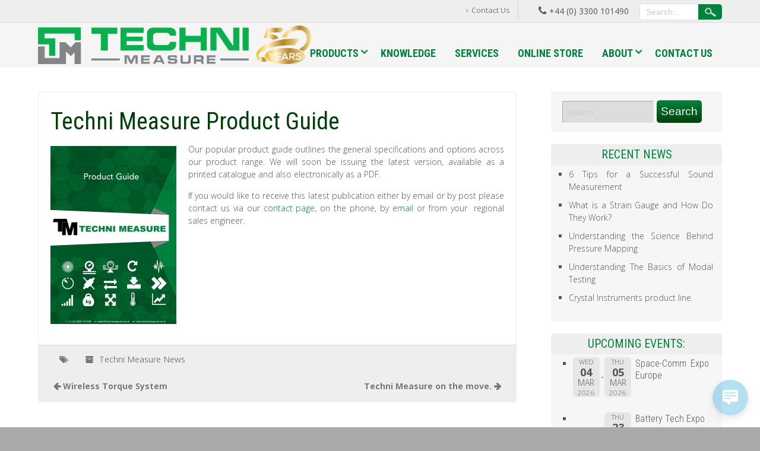

--- FILE ---
content_type: text/html; charset=UTF-8
request_url: https://www.technimeasure.co.uk/techni-measure-product-guide/
body_size: 11126
content:

<!DOCTYPE html>
<html lang="en-GB">
<head>
<meta charset="UTF-8" />
<meta name="viewport" content="width=device-width" />
<title>Techni Measure Product Guide - Techni Measure</title>
<link rel="profile" href="http://gmpg.org/xfn/11" />
<link rel="pingback" href="https://www.technimeasure.co.uk/xmlrpc.php" />
<!--[if lt IE 9]>
<script src="https://www.technimeasure.co.uk/wp-content/themes/innovation-extend/js/html5.js" type="text/javascript"></script>
<![endif]-->
<meta name='robots' content='index, follow, max-image-preview:large, max-snippet:-1, max-video-preview:-1' />

	<!-- This site is optimized with the Yoast SEO plugin v26.7 - https://yoast.com/wordpress/plugins/seo/ -->
	<title>Techni Measure Product Guide - Techni Measure</title>
	<link rel="canonical" href="https://www.technimeasure.co.uk/techni-measure-product-guide/" />
	<meta property="og:locale" content="en_GB" />
	<meta property="og:type" content="article" />
	<meta property="og:title" content="Techni Measure Product Guide - Techni Measure" />
	<meta property="og:description" content="Our popular product guide outlines the general specifications and options across our product range. We will soon be issuing the latest version, available as a printed catalogue and also electronically as a PDF. If you would like to receive this latest publication either by email or by post please contact usRead More" />
	<meta property="og:url" content="https://www.technimeasure.co.uk/techni-measure-product-guide/" />
	<meta property="og:site_name" content="Techni Measure" />
	<meta property="article:publisher" content="https://www.facebook.com/technimeasure" />
	<meta property="article:published_time" content="2016-03-15T10:11:41+00:00" />
	<meta property="og:image" content="https://www.technimeasure.co.uk/wp-content/uploads/2016/03/ShortformScreenShot-212x300.jpg" />
	<meta name="author" content="admin" />
	<meta name="twitter:label1" content="Written by" />
	<meta name="twitter:data1" content="admin" />
	<script type="application/ld+json" class="yoast-schema-graph">{"@context":"https://schema.org","@graph":[{"@type":"Article","@id":"https://www.technimeasure.co.uk/techni-measure-product-guide/#article","isPartOf":{"@id":"https://www.technimeasure.co.uk/techni-measure-product-guide/"},"author":{"name":"admin","@id":"https://www.technimeasure.co.uk/#/schema/person/411ef9cb7fc9cafba825bfbb69fbce64"},"headline":"Techni Measure Product Guide","datePublished":"2016-03-15T10:11:41+00:00","mainEntityOfPage":{"@id":"https://www.technimeasure.co.uk/techni-measure-product-guide/"},"wordCount":70,"image":{"@id":"https://www.technimeasure.co.uk/techni-measure-product-guide/#primaryimage"},"thumbnailUrl":"https://www.technimeasure.co.uk/wp-content/uploads/2016/03/ShortformScreenShot-212x300.jpg","articleSection":["Techni Measure News"],"inLanguage":"en-GB"},{"@type":"WebPage","@id":"https://www.technimeasure.co.uk/techni-measure-product-guide/","url":"https://www.technimeasure.co.uk/techni-measure-product-guide/","name":"Techni Measure Product Guide - Techni Measure","isPartOf":{"@id":"https://www.technimeasure.co.uk/#website"},"primaryImageOfPage":{"@id":"https://www.technimeasure.co.uk/techni-measure-product-guide/#primaryimage"},"image":{"@id":"https://www.technimeasure.co.uk/techni-measure-product-guide/#primaryimage"},"thumbnailUrl":"https://www.technimeasure.co.uk/wp-content/uploads/2016/03/ShortformScreenShot-212x300.jpg","datePublished":"2016-03-15T10:11:41+00:00","author":{"@id":"https://www.technimeasure.co.uk/#/schema/person/411ef9cb7fc9cafba825bfbb69fbce64"},"breadcrumb":{"@id":"https://www.technimeasure.co.uk/techni-measure-product-guide/#breadcrumb"},"inLanguage":"en-GB","potentialAction":[{"@type":"ReadAction","target":["https://www.technimeasure.co.uk/techni-measure-product-guide/"]}]},{"@type":"ImageObject","inLanguage":"en-GB","@id":"https://www.technimeasure.co.uk/techni-measure-product-guide/#primaryimage","url":"https://www.technimeasure.co.uk/wp-content/uploads/2016/03/ShortformScreenShot.jpg","contentUrl":"https://www.technimeasure.co.uk/wp-content/uploads/2016/03/ShortformScreenShot.jpg","width":2479,"height":3504},{"@type":"BreadcrumbList","@id":"https://www.technimeasure.co.uk/techni-measure-product-guide/#breadcrumb","itemListElement":[{"@type":"ListItem","position":1,"name":"Home","item":"https://www.technimeasure.co.uk/"},{"@type":"ListItem","position":2,"name":"Techni Measure Product Guide"}]},{"@type":"WebSite","@id":"https://www.technimeasure.co.uk/#website","url":"https://www.technimeasure.co.uk/","name":"Techni Measure","description":"Techni Measure","potentialAction":[{"@type":"SearchAction","target":{"@type":"EntryPoint","urlTemplate":"https://www.technimeasure.co.uk/?s={search_term_string}"},"query-input":{"@type":"PropertyValueSpecification","valueRequired":true,"valueName":"search_term_string"}}],"inLanguage":"en-GB"},{"@type":"Person","@id":"https://www.technimeasure.co.uk/#/schema/person/411ef9cb7fc9cafba825bfbb69fbce64","name":"admin","url":"https://www.technimeasure.co.uk/author/admin/"}]}</script>
	<!-- / Yoast SEO plugin. -->


<link rel='dns-prefetch' href='//platform-api.sharethis.com' />
<link rel='dns-prefetch' href='//stats.wp.com' />
<link rel='dns-prefetch' href='//fonts.googleapis.com' />
<link rel="alternate" type="application/rss+xml" title="Techni Measure &raquo; Feed" href="https://www.technimeasure.co.uk/feed/" />
<link rel="alternate" type="application/rss+xml" title="Techni Measure &raquo; Comments Feed" href="https://www.technimeasure.co.uk/comments/feed/" />
<link rel="alternate" type="application/rss+xml" title="Techni Measure &raquo; Techni Measure Product Guide Comments Feed" href="https://www.technimeasure.co.uk/techni-measure-product-guide/feed/" />
<link rel="alternate" title="oEmbed (JSON)" type="application/json+oembed" href="https://www.technimeasure.co.uk/wp-json/oembed/1.0/embed?url=https%3A%2F%2Fwww.technimeasure.co.uk%2Ftechni-measure-product-guide%2F" />
<link rel="alternate" title="oEmbed (XML)" type="text/xml+oembed" href="https://www.technimeasure.co.uk/wp-json/oembed/1.0/embed?url=https%3A%2F%2Fwww.technimeasure.co.uk%2Ftechni-measure-product-guide%2F&#038;format=xml" />
<style id='wp-img-auto-sizes-contain-inline-css' type='text/css'>
img:is([sizes=auto i],[sizes^="auto," i]){contain-intrinsic-size:3000px 1500px}
/*# sourceURL=wp-img-auto-sizes-contain-inline-css */
</style>
<style id='wp-emoji-styles-inline-css' type='text/css'>

	img.wp-smiley, img.emoji {
		display: inline !important;
		border: none !important;
		box-shadow: none !important;
		height: 1em !important;
		width: 1em !important;
		margin: 0 0.07em !important;
		vertical-align: -0.1em !important;
		background: none !important;
		padding: 0 !important;
	}
/*# sourceURL=wp-emoji-styles-inline-css */
</style>
<style id='wp-block-library-inline-css' type='text/css'>
:root{--wp-block-synced-color:#7a00df;--wp-block-synced-color--rgb:122,0,223;--wp-bound-block-color:var(--wp-block-synced-color);--wp-editor-canvas-background:#ddd;--wp-admin-theme-color:#007cba;--wp-admin-theme-color--rgb:0,124,186;--wp-admin-theme-color-darker-10:#006ba1;--wp-admin-theme-color-darker-10--rgb:0,107,160.5;--wp-admin-theme-color-darker-20:#005a87;--wp-admin-theme-color-darker-20--rgb:0,90,135;--wp-admin-border-width-focus:2px}@media (min-resolution:192dpi){:root{--wp-admin-border-width-focus:1.5px}}.wp-element-button{cursor:pointer}:root .has-very-light-gray-background-color{background-color:#eee}:root .has-very-dark-gray-background-color{background-color:#313131}:root .has-very-light-gray-color{color:#eee}:root .has-very-dark-gray-color{color:#313131}:root .has-vivid-green-cyan-to-vivid-cyan-blue-gradient-background{background:linear-gradient(135deg,#00d084,#0693e3)}:root .has-purple-crush-gradient-background{background:linear-gradient(135deg,#34e2e4,#4721fb 50%,#ab1dfe)}:root .has-hazy-dawn-gradient-background{background:linear-gradient(135deg,#faaca8,#dad0ec)}:root .has-subdued-olive-gradient-background{background:linear-gradient(135deg,#fafae1,#67a671)}:root .has-atomic-cream-gradient-background{background:linear-gradient(135deg,#fdd79a,#004a59)}:root .has-nightshade-gradient-background{background:linear-gradient(135deg,#330968,#31cdcf)}:root .has-midnight-gradient-background{background:linear-gradient(135deg,#020381,#2874fc)}:root{--wp--preset--font-size--normal:16px;--wp--preset--font-size--huge:42px}.has-regular-font-size{font-size:1em}.has-larger-font-size{font-size:2.625em}.has-normal-font-size{font-size:var(--wp--preset--font-size--normal)}.has-huge-font-size{font-size:var(--wp--preset--font-size--huge)}.has-text-align-center{text-align:center}.has-text-align-left{text-align:left}.has-text-align-right{text-align:right}.has-fit-text{white-space:nowrap!important}#end-resizable-editor-section{display:none}.aligncenter{clear:both}.items-justified-left{justify-content:flex-start}.items-justified-center{justify-content:center}.items-justified-right{justify-content:flex-end}.items-justified-space-between{justify-content:space-between}.screen-reader-text{border:0;clip-path:inset(50%);height:1px;margin:-1px;overflow:hidden;padding:0;position:absolute;width:1px;word-wrap:normal!important}.screen-reader-text:focus{background-color:#ddd;clip-path:none;color:#444;display:block;font-size:1em;height:auto;left:5px;line-height:normal;padding:15px 23px 14px;text-decoration:none;top:5px;width:auto;z-index:100000}html :where(.has-border-color){border-style:solid}html :where([style*=border-top-color]){border-top-style:solid}html :where([style*=border-right-color]){border-right-style:solid}html :where([style*=border-bottom-color]){border-bottom-style:solid}html :where([style*=border-left-color]){border-left-style:solid}html :where([style*=border-width]){border-style:solid}html :where([style*=border-top-width]){border-top-style:solid}html :where([style*=border-right-width]){border-right-style:solid}html :where([style*=border-bottom-width]){border-bottom-style:solid}html :where([style*=border-left-width]){border-left-style:solid}html :where(img[class*=wp-image-]){height:auto;max-width:100%}:where(figure){margin:0 0 1em}html :where(.is-position-sticky){--wp-admin--admin-bar--position-offset:var(--wp-admin--admin-bar--height,0px)}@media screen and (max-width:600px){html :where(.is-position-sticky){--wp-admin--admin-bar--position-offset:0px}}

/*# sourceURL=wp-block-library-inline-css */
</style><style id='global-styles-inline-css' type='text/css'>
:root{--wp--preset--aspect-ratio--square: 1;--wp--preset--aspect-ratio--4-3: 4/3;--wp--preset--aspect-ratio--3-4: 3/4;--wp--preset--aspect-ratio--3-2: 3/2;--wp--preset--aspect-ratio--2-3: 2/3;--wp--preset--aspect-ratio--16-9: 16/9;--wp--preset--aspect-ratio--9-16: 9/16;--wp--preset--color--black: #000000;--wp--preset--color--cyan-bluish-gray: #abb8c3;--wp--preset--color--white: #ffffff;--wp--preset--color--pale-pink: #f78da7;--wp--preset--color--vivid-red: #cf2e2e;--wp--preset--color--luminous-vivid-orange: #ff6900;--wp--preset--color--luminous-vivid-amber: #fcb900;--wp--preset--color--light-green-cyan: #7bdcb5;--wp--preset--color--vivid-green-cyan: #00d084;--wp--preset--color--pale-cyan-blue: #8ed1fc;--wp--preset--color--vivid-cyan-blue: #0693e3;--wp--preset--color--vivid-purple: #9b51e0;--wp--preset--gradient--vivid-cyan-blue-to-vivid-purple: linear-gradient(135deg,rgb(6,147,227) 0%,rgb(155,81,224) 100%);--wp--preset--gradient--light-green-cyan-to-vivid-green-cyan: linear-gradient(135deg,rgb(122,220,180) 0%,rgb(0,208,130) 100%);--wp--preset--gradient--luminous-vivid-amber-to-luminous-vivid-orange: linear-gradient(135deg,rgb(252,185,0) 0%,rgb(255,105,0) 100%);--wp--preset--gradient--luminous-vivid-orange-to-vivid-red: linear-gradient(135deg,rgb(255,105,0) 0%,rgb(207,46,46) 100%);--wp--preset--gradient--very-light-gray-to-cyan-bluish-gray: linear-gradient(135deg,rgb(238,238,238) 0%,rgb(169,184,195) 100%);--wp--preset--gradient--cool-to-warm-spectrum: linear-gradient(135deg,rgb(74,234,220) 0%,rgb(151,120,209) 20%,rgb(207,42,186) 40%,rgb(238,44,130) 60%,rgb(251,105,98) 80%,rgb(254,248,76) 100%);--wp--preset--gradient--blush-light-purple: linear-gradient(135deg,rgb(255,206,236) 0%,rgb(152,150,240) 100%);--wp--preset--gradient--blush-bordeaux: linear-gradient(135deg,rgb(254,205,165) 0%,rgb(254,45,45) 50%,rgb(107,0,62) 100%);--wp--preset--gradient--luminous-dusk: linear-gradient(135deg,rgb(255,203,112) 0%,rgb(199,81,192) 50%,rgb(65,88,208) 100%);--wp--preset--gradient--pale-ocean: linear-gradient(135deg,rgb(255,245,203) 0%,rgb(182,227,212) 50%,rgb(51,167,181) 100%);--wp--preset--gradient--electric-grass: linear-gradient(135deg,rgb(202,248,128) 0%,rgb(113,206,126) 100%);--wp--preset--gradient--midnight: linear-gradient(135deg,rgb(2,3,129) 0%,rgb(40,116,252) 100%);--wp--preset--font-size--small: 13px;--wp--preset--font-size--medium: 20px;--wp--preset--font-size--large: 36px;--wp--preset--font-size--x-large: 42px;--wp--preset--spacing--20: 0.44rem;--wp--preset--spacing--30: 0.67rem;--wp--preset--spacing--40: 1rem;--wp--preset--spacing--50: 1.5rem;--wp--preset--spacing--60: 2.25rem;--wp--preset--spacing--70: 3.38rem;--wp--preset--spacing--80: 5.06rem;--wp--preset--shadow--natural: 6px 6px 9px rgba(0, 0, 0, 0.2);--wp--preset--shadow--deep: 12px 12px 50px rgba(0, 0, 0, 0.4);--wp--preset--shadow--sharp: 6px 6px 0px rgba(0, 0, 0, 0.2);--wp--preset--shadow--outlined: 6px 6px 0px -3px rgb(255, 255, 255), 6px 6px rgb(0, 0, 0);--wp--preset--shadow--crisp: 6px 6px 0px rgb(0, 0, 0);}:where(.is-layout-flex){gap: 0.5em;}:where(.is-layout-grid){gap: 0.5em;}body .is-layout-flex{display: flex;}.is-layout-flex{flex-wrap: wrap;align-items: center;}.is-layout-flex > :is(*, div){margin: 0;}body .is-layout-grid{display: grid;}.is-layout-grid > :is(*, div){margin: 0;}:where(.wp-block-columns.is-layout-flex){gap: 2em;}:where(.wp-block-columns.is-layout-grid){gap: 2em;}:where(.wp-block-post-template.is-layout-flex){gap: 1.25em;}:where(.wp-block-post-template.is-layout-grid){gap: 1.25em;}.has-black-color{color: var(--wp--preset--color--black) !important;}.has-cyan-bluish-gray-color{color: var(--wp--preset--color--cyan-bluish-gray) !important;}.has-white-color{color: var(--wp--preset--color--white) !important;}.has-pale-pink-color{color: var(--wp--preset--color--pale-pink) !important;}.has-vivid-red-color{color: var(--wp--preset--color--vivid-red) !important;}.has-luminous-vivid-orange-color{color: var(--wp--preset--color--luminous-vivid-orange) !important;}.has-luminous-vivid-amber-color{color: var(--wp--preset--color--luminous-vivid-amber) !important;}.has-light-green-cyan-color{color: var(--wp--preset--color--light-green-cyan) !important;}.has-vivid-green-cyan-color{color: var(--wp--preset--color--vivid-green-cyan) !important;}.has-pale-cyan-blue-color{color: var(--wp--preset--color--pale-cyan-blue) !important;}.has-vivid-cyan-blue-color{color: var(--wp--preset--color--vivid-cyan-blue) !important;}.has-vivid-purple-color{color: var(--wp--preset--color--vivid-purple) !important;}.has-black-background-color{background-color: var(--wp--preset--color--black) !important;}.has-cyan-bluish-gray-background-color{background-color: var(--wp--preset--color--cyan-bluish-gray) !important;}.has-white-background-color{background-color: var(--wp--preset--color--white) !important;}.has-pale-pink-background-color{background-color: var(--wp--preset--color--pale-pink) !important;}.has-vivid-red-background-color{background-color: var(--wp--preset--color--vivid-red) !important;}.has-luminous-vivid-orange-background-color{background-color: var(--wp--preset--color--luminous-vivid-orange) !important;}.has-luminous-vivid-amber-background-color{background-color: var(--wp--preset--color--luminous-vivid-amber) !important;}.has-light-green-cyan-background-color{background-color: var(--wp--preset--color--light-green-cyan) !important;}.has-vivid-green-cyan-background-color{background-color: var(--wp--preset--color--vivid-green-cyan) !important;}.has-pale-cyan-blue-background-color{background-color: var(--wp--preset--color--pale-cyan-blue) !important;}.has-vivid-cyan-blue-background-color{background-color: var(--wp--preset--color--vivid-cyan-blue) !important;}.has-vivid-purple-background-color{background-color: var(--wp--preset--color--vivid-purple) !important;}.has-black-border-color{border-color: var(--wp--preset--color--black) !important;}.has-cyan-bluish-gray-border-color{border-color: var(--wp--preset--color--cyan-bluish-gray) !important;}.has-white-border-color{border-color: var(--wp--preset--color--white) !important;}.has-pale-pink-border-color{border-color: var(--wp--preset--color--pale-pink) !important;}.has-vivid-red-border-color{border-color: var(--wp--preset--color--vivid-red) !important;}.has-luminous-vivid-orange-border-color{border-color: var(--wp--preset--color--luminous-vivid-orange) !important;}.has-luminous-vivid-amber-border-color{border-color: var(--wp--preset--color--luminous-vivid-amber) !important;}.has-light-green-cyan-border-color{border-color: var(--wp--preset--color--light-green-cyan) !important;}.has-vivid-green-cyan-border-color{border-color: var(--wp--preset--color--vivid-green-cyan) !important;}.has-pale-cyan-blue-border-color{border-color: var(--wp--preset--color--pale-cyan-blue) !important;}.has-vivid-cyan-blue-border-color{border-color: var(--wp--preset--color--vivid-cyan-blue) !important;}.has-vivid-purple-border-color{border-color: var(--wp--preset--color--vivid-purple) !important;}.has-vivid-cyan-blue-to-vivid-purple-gradient-background{background: var(--wp--preset--gradient--vivid-cyan-blue-to-vivid-purple) !important;}.has-light-green-cyan-to-vivid-green-cyan-gradient-background{background: var(--wp--preset--gradient--light-green-cyan-to-vivid-green-cyan) !important;}.has-luminous-vivid-amber-to-luminous-vivid-orange-gradient-background{background: var(--wp--preset--gradient--luminous-vivid-amber-to-luminous-vivid-orange) !important;}.has-luminous-vivid-orange-to-vivid-red-gradient-background{background: var(--wp--preset--gradient--luminous-vivid-orange-to-vivid-red) !important;}.has-very-light-gray-to-cyan-bluish-gray-gradient-background{background: var(--wp--preset--gradient--very-light-gray-to-cyan-bluish-gray) !important;}.has-cool-to-warm-spectrum-gradient-background{background: var(--wp--preset--gradient--cool-to-warm-spectrum) !important;}.has-blush-light-purple-gradient-background{background: var(--wp--preset--gradient--blush-light-purple) !important;}.has-blush-bordeaux-gradient-background{background: var(--wp--preset--gradient--blush-bordeaux) !important;}.has-luminous-dusk-gradient-background{background: var(--wp--preset--gradient--luminous-dusk) !important;}.has-pale-ocean-gradient-background{background: var(--wp--preset--gradient--pale-ocean) !important;}.has-electric-grass-gradient-background{background: var(--wp--preset--gradient--electric-grass) !important;}.has-midnight-gradient-background{background: var(--wp--preset--gradient--midnight) !important;}.has-small-font-size{font-size: var(--wp--preset--font-size--small) !important;}.has-medium-font-size{font-size: var(--wp--preset--font-size--medium) !important;}.has-large-font-size{font-size: var(--wp--preset--font-size--large) !important;}.has-x-large-font-size{font-size: var(--wp--preset--font-size--x-large) !important;}
/*# sourceURL=global-styles-inline-css */
</style>

<style id='classic-theme-styles-inline-css' type='text/css'>
/*! This file is auto-generated */
.wp-block-button__link{color:#fff;background-color:#32373c;border-radius:9999px;box-shadow:none;text-decoration:none;padding:calc(.667em + 2px) calc(1.333em + 2px);font-size:1.125em}.wp-block-file__button{background:#32373c;color:#fff;text-decoration:none}
/*# sourceURL=/wp-includes/css/classic-themes.min.css */
</style>
<link rel='stylesheet' id='contact-form-7-css' href='https://www.technimeasure.co.uk/wp-content/plugins/contact-form-7/includes/css/styles.css?ver=6.1.4' type='text/css' media='all' />
<link rel='stylesheet' id='wp-live-chat-support-css' href='https://www.technimeasure.co.uk/wp-content/plugins/wp-live-chat-support/public/css/wplc-plugin-public.css?ver=10.0.17' type='text/css' media='all' />
<link rel='stylesheet' id='mc4wp-form-basic-css' href='https://www.technimeasure.co.uk/wp-content/plugins/mailchimp-for-wp/assets/css/form-basic.css?ver=4.10.0' type='text/css' media='all' />
<link rel='stylesheet' id='innovation-style-css' href='https://www.technimeasure.co.uk/wp-content/themes/innovation-extend-child/style.css?ver=6.9' type='text/css' media='all' />
<link rel='stylesheet' id='innovation-gfonts1-css' href='//fonts.googleapis.com/css?family=Open+Sans%3A300italic%2C400italic%2C600italic%2C700italic%2C800italic%2C400%2C300%2C600%2C700%2C800&#038;ver=6.9' type='text/css' media='all' />
<link rel='stylesheet' id='innovation-gfonts2-css' href='//fonts.googleapis.com/css?family=Roboto+Condensed%3A300italic%2C400italic%2C700italic%2C400%2C300%2C700&#038;ver=6.9' type='text/css' media='all' />
<link rel='stylesheet' id='innovation-font-awesome-css-css' href='https://www.technimeasure.co.uk/wp-content/themes/innovation-extend/css/font-awesome.css?ver=6.9' type='text/css' media='all' />
<link rel='stylesheet' id='innovation-responsive-css' href='https://www.technimeasure.co.uk/wp-content/themes/innovation-extend/style-responsive.css?ver=6.9' type='text/css' media='all' />
<link rel='stylesheet' id='event-list-css' href='https://www.technimeasure.co.uk/wp-content/plugins/event-list/includes/css/event-list.css?ver=1.0' type='text/css' media='all' />
<script type="text/javascript" src="https://www.technimeasure.co.uk/wp-includes/js/jquery/jquery.min.js?ver=3.7.1" id="jquery-core-js"></script>
<script type="text/javascript" src="https://www.technimeasure.co.uk/wp-includes/js/jquery/jquery-migrate.min.js?ver=3.4.1" id="jquery-migrate-js"></script>
<script type="text/javascript" src="https://www.technimeasure.co.uk/wp-content/themes/innovation-extend/js/menu.js?ver=6.9" id="innovation-menu-style-js"></script>
<script type="text/javascript" src="https://www.technimeasure.co.uk/wp-content/themes/innovation-extend/js/smooth-scroll.min.js?ver=6.9" id="innovation-ss-js-js"></script>
<script type="text/javascript" src="https://www.technimeasure.co.uk/wp-content/themes/innovation-extend/js/scrollReveal.min.js?ver=6.9" id="innovation-scrollReveal.min-js-js"></script>
<script type="text/javascript" src="https://www.technimeasure.co.uk/wp-content/themes/innovation-extend/js/modernizr.min.js?ver=6.9" id="innovation-modernizr.min-js-js"></script>
<script type="text/javascript" src="https://www.technimeasure.co.uk/wp-content/themes/innovation-extend/js/toucheffects.js?ver=6.9" id="innovation-toucheffects-js-js"></script>
<script type="text/javascript" src="//platform-api.sharethis.com/js/sharethis.js#source=googleanalytics-wordpress#product=ga&amp;property=59281fae9f0427001183fdba" id="googleanalytics-platform-sharethis-js"></script>
<link rel="https://api.w.org/" href="https://www.technimeasure.co.uk/wp-json/" /><link rel="alternate" title="JSON" type="application/json" href="https://www.technimeasure.co.uk/wp-json/wp/v2/posts/922" /><link rel="EditURI" type="application/rsd+xml" title="RSD" href="https://www.technimeasure.co.uk/xmlrpc.php?rsd" />
<meta name="generator" content="WordPress 6.9" />
<link rel='shortlink' href='https://www.technimeasure.co.uk/?p=922' />
	<style>img#wpstats{display:none}</style>
			
	<style type="text/css">
	.site-title a, 
	.site-title a:active, 
	.site-title a:hover {
	
	color: #0a96d8;
	}
	.credit {
	display: none;
	}
			
	 


	#header, .bqpcontainer .featured-box, .vidtitle span { border-color: #00843d; }
	.innovation-top-menu #searchsubmit, .heading2 em, .read-more, .page-link a, .flex-direction-nav li a:hover:before, .innovation-top-menu-items #searchsubmit { background-color: #00843d; }
	a, .widget .widget-title, #heading1 em, .heading-desc3, .vidtitle h2, .vidtitle span:before, .statitem  h3, .boxtopicon, .flexslider.main-slider .flex-direction-nav li a:hover:before, .bqpcontainer .featured-box:hover h3.ftitle { color: #00843d;}
	
	#innovation-main-menu a{color:#00843d;}

	#innovation-main-menu .menu-item-home a:hover,
	#innovation-main-menu a:hover,
	#innovation-main-menu .selected a,
	#innovation-main-menu .current-menu-item > a,
	#innovation-main-menu .current-menu-ancestor > a,
	#innovation-main-menu .current_page_item > a,
	#innovation-main-menu .current_page_ancestor > a,
	#innovation-main-menu ul ul,
	.sub-menu, .sub-menu ul ul, .go-top {background-color: #00843d;}

	#innovation-main-menu .menu-item-home a { background: transparent; color: #00843d; }

	button,
	input[type="reset"],
	input[type="button"],
	input[type="submit"],
	.contactcontainer input[type="submit"]{  background: #00843d; background-image: -webkit-linear-gradient(top, #00843d, #004009); background-image: 	-moz-linear-gradient(top, #00843d, #004009);   background-image: -ms-linear-gradient(top, #00843d, #004009); background-image: -o-linear-gradient(top, #00843d, #004009); background-image: linear-gradient(to bottom, #00843d, #004009); }

	button:hover,
	input[type="reset"]:hover,
	input[type="button"]:hover,
	input[type="submit"]:hover,
	.contactcontainer input[type="submit"]:hover { background: #004009; background-image: -webkit-linear-gradient(top, #004009, #00843d); background-image: 	-moz-linear-gradient(top, #004009, #00843d);   background-image: -ms-linear-gradient(top, #004009, #00843d); background-image: -o-linear-gradient(top, #004009, #00843d); background-image: linear-gradient(to bottom, #004009, #00843d); }

	a:hover, h1.page-title, h1.arc-post-title, h3.arc-src, #comments .comment-author cite a, #respond .required { color:#004009; }
	.bqpcontainer .featured-box:hover { border-color: #004009; }
	.bqpcontainer .featured-box:hover .read-more, .read-more:hover, .flex-direction-nav li a:before {  background-color: #004009; }

.box-icon { box-shadow: 0 0 0 130px #00843d inset; } .featured-box:hover .box-icon, .featured-box:hover h3.ftitle { border-color:  #00843d; color: #00843d; }.site-container{ background:#FFFFFF;}.post-author, .post-date  { display: none; }.heading3container { background-image: url("https://www.technimeasure.co.uk/wp-content/themes/innovation-extend/images/heading3back.png"); }.f-blog-page h1.page-title { display: none; }	</style>
	<link rel="shortcut icon" href="https://www.technimeasure.co.uk/wp-content/uploads/2015/05/FavIcon.png" />
	
<script type="text/javascript">
jQuery(window).load(function() { jQuery('.headerheight').css('marginTop', jQuery('#header').outerHeight(true) ); });
</script><style type="text/css" id="filter-everything-inline-css">.wpc-orderby-select{width:100%}.wpc-filters-open-button-container{display:none}.wpc-debug-message{padding:16px;font-size:14px;border:1px dashed #ccc;margin-bottom:20px}.wpc-debug-title{visibility:hidden}.wpc-button-inner,.wpc-chip-content{display:flex;align-items:center}.wpc-icon-html-wrapper{position:relative;margin-right:10px;top:2px}.wpc-icon-html-wrapper span{display:block;height:1px;width:18px;border-radius:3px;background:#2c2d33;margin-bottom:4px;position:relative}span.wpc-icon-line-1:after,span.wpc-icon-line-2:after,span.wpc-icon-line-3:after{content:"";display:block;width:3px;height:3px;border:1px solid #2c2d33;background-color:#fff;position:absolute;top:-2px;box-sizing:content-box}span.wpc-icon-line-3:after{border-radius:50%;left:2px}span.wpc-icon-line-1:after{border-radius:50%;left:5px}span.wpc-icon-line-2:after{border-radius:50%;left:12px}body .wpc-filters-open-button-container a.wpc-filters-open-widget,body .wpc-filters-open-button-container a.wpc-open-close-filters-button{display:inline-block;text-align:left;border:1px solid #2c2d33;border-radius:2px;line-height:1.5;padding:7px 12px;background-color:transparent;color:#2c2d33;box-sizing:border-box;text-decoration:none!important;font-weight:400;transition:none;position:relative}@media screen and (max-width:768px){.wpc_show_bottom_widget .wpc-filters-open-button-container,.wpc_show_open_close_button .wpc-filters-open-button-container{display:block}.wpc_show_bottom_widget .wpc-filters-open-button-container{margin-top:1em;margin-bottom:1em}}</style>
<script>
(function() {
	(function (i, s, o, g, r, a, m) {
		i['GoogleAnalyticsObject'] = r;
		i[r] = i[r] || function () {
				(i[r].q = i[r].q || []).push(arguments)
			}, i[r].l = 1 * new Date();
		a = s.createElement(o),
			m = s.getElementsByTagName(o)[0];
		a.async = 1;
		a.src = g;
		m.parentNode.insertBefore(a, m)
	})(window, document, 'script', 'https://google-analytics.com/analytics.js', 'ga');

	ga('create', 'UA-53464820-1', 'auto');
			ga('send', 'pageview');
	})();
</script>
<link rel="icon" href="https://www.technimeasure.co.uk/wp-content/uploads/2021/01/cropped-techni-measure_50th-sm-icon-32x32.png" sizes="32x32" />
<link rel="icon" href="https://www.technimeasure.co.uk/wp-content/uploads/2021/01/cropped-techni-measure_50th-sm-icon-192x192.png" sizes="192x192" />
<link rel="apple-touch-icon" href="https://www.technimeasure.co.uk/wp-content/uploads/2021/01/cropped-techni-measure_50th-sm-icon-180x180.png" />
<meta name="msapplication-TileImage" content="https://www.technimeasure.co.uk/wp-content/uploads/2021/01/cropped-techni-measure_50th-sm-icon-270x270.png" />

</head>

<body class="wp-singular post-template-default single single-post postid-922 single-format-standard wp-theme-innovation-extend wp-child-theme-innovation-extend-child" >


      <div id ="header">
      <!-- Top Menu -->
        <div class="box100 innovation-top-menu-container">
        	<div class="box90">
        		<div class="innovation-top-menu-items">
        			<nav class="innovation-top-menu">
						<div class="menu-top-menu-container"><ul id="menu-top-menu" class="menu"><li id="menu-item-14" class="menu-item menu-item-type-post_type menu-item-object-page menu-item-14"><a href="https://www.technimeasure.co.uk/contact-us/" data-scroll="&quot;&quot;" data-options="easing: easeInOutCubic">Contact Us</a></li>
</ul></div>        			</nav> 
                    <div class="connumber">+44 (0) 3300 101490</div>                    

	<form method="get" id="searchform" action="https://www.technimeasure.co.uk/">
		<label for="s" class="assistive-text"></label>
		<input type="text" class="field" name="s" id="s" placeholder="Search..." />
		<input type="submit" class="submit" name="submit" id="searchsubmit" value="Search" />
	</form>        			  		<!--Login Form End-->
        <script type="text/javascript">jQuery(":input").attr("autocomplete","off");</script>
  		
        </div>
        </div>   
      	</div>
      
      <div id ="header-content">
		<!-- Site Titele and Description Goes Here -->
         
       <a href="https://www.technimeasure.co.uk/"><img class="site-logo" src="https://www.technimeasure.co.uk/wp-content/uploads/2021/01/techni-measure_50th-sm.png" /><h1 class="site-title-hidden">Techni Measure</h1></a>
		<h2 class="site-title-hidden">Techni Measure</h2>
        <!-- Site Main Menu Goes Here -->
        <nav id="innovation-main-menu">
		<div class="menu-main-menu-container"><ul id="menu-main-menu" class="menu"><li id="menu-item-20" class="menu-item menu-item-type-custom menu-item-object-custom menu-item-has-children menu-item-20"><a data-scroll="&quot;&quot;" data-options="easing: easeInOutCubic">Products</a>
<ul class="sub-menu">
	<li id="menu-item-67" class="menu-item menu-item-type-post_type menu-item-object-page menu-item-67"><a href="https://www.technimeasure.co.uk/strain/" data-scroll="&quot;&quot;" data-options="easing: easeInOutCubic">Strain</a></li>
	<li id="menu-item-4338" class="menu-item menu-item-type-post_type menu-item-object-page menu-item-4338"><a href="https://www.technimeasure.co.uk/sound-and-vibration/" data-scroll="&quot;&quot;" data-options="easing: easeInOutCubic">Sound and Vibration</a></li>
	<li id="menu-item-4349" class="menu-item menu-item-type-post_type menu-item-object-page menu-item-4349"><a href="https://www.technimeasure.co.uk/geometry/" data-scroll="&quot;&quot;" data-options="easing: easeInOutCubic">Geometry</a></li>
	<li id="menu-item-64" class="menu-item menu-item-type-post_type menu-item-object-page menu-item-64"><a href="https://www.technimeasure.co.uk/force-load/" data-scroll="&quot;&quot;" data-options="easing: easeInOutCubic">Load / Force / Torque</a></li>
	<li id="menu-item-4429" class="menu-item menu-item-type-post_type menu-item-object-page menu-item-4429"><a href="https://www.technimeasure.co.uk/orientation-navigation/" data-scroll="&quot;&quot;" data-options="easing: easeInOutCubic">Orientation / Navigation</a></li>
	<li id="menu-item-4445" class="menu-item menu-item-type-post_type menu-item-object-page menu-item-4445"><a href="https://www.technimeasure.co.uk/data-acquisition/" data-scroll="&quot;&quot;" data-options="easing: easeInOutCubic">Data Acquisition</a></li>
	<li id="menu-item-2107" class="menu-item menu-item-type-post_type menu-item-object-page menu-item-2107"><a href="https://www.technimeasure.co.uk/temperature-feedthroughs/" data-scroll="&quot;&quot;" data-options="easing: easeInOutCubic">Temperature / Feedthroughs</a></li>
	<li id="menu-item-65" class="menu-item menu-item-type-post_type menu-item-object-page menu-item-65"><a href="https://www.technimeasure.co.uk/displacement/" data-scroll="&quot;&quot;" data-options="easing: easeInOutCubic">Displacement</a></li>
	<li id="menu-item-4470" class="menu-item menu-item-type-post_type menu-item-object-page menu-item-4470"><a href="https://www.technimeasure.co.uk/pressure-distribution-new/" data-scroll="&quot;&quot;" data-options="easing: easeInOutCubic">Pressure Distribution</a></li>
</ul>
</li>
<li id="menu-item-5229" class="menu-item menu-item-type-post_type menu-item-object-page menu-item-5229"><a href="https://www.technimeasure.co.uk/knowledge/" data-scroll="&quot;&quot;" data-options="easing: easeInOutCubic">Knowledge</a></li>
<li id="menu-item-5247" class="menu-item menu-item-type-post_type menu-item-object-page menu-item-5247"><a href="https://www.technimeasure.co.uk/services/" data-scroll="&quot;&quot;" data-options="easing: easeInOutCubic">Services</a></li>
<li id="menu-item-1250" class="menu-item menu-item-type-custom menu-item-object-custom menu-item-1250"><a href="https://store.technimeasure.co.uk" data-scroll="&quot;&quot;" data-options="easing: easeInOutCubic">Online Store</a></li>
<li id="menu-item-322" class="menu-item menu-item-type-custom menu-item-object-custom menu-item-has-children menu-item-322"><a data-scroll="&quot;&quot;" data-options="easing: easeInOutCubic">About</a>
<ul class="sub-menu">
	<li id="menu-item-5318" class="menu-item menu-item-type-post_type menu-item-object-page menu-item-5318"><a href="https://www.technimeasure.co.uk/about-us-tm/" data-scroll="&quot;&quot;" data-options="easing: easeInOutCubic">About Us</a></li>
	<li id="menu-item-1754" class="menu-item menu-item-type-post_type menu-item-object-page menu-item-1754"><a href="https://www.technimeasure.co.uk/about-us/affiliations/" data-scroll="&quot;&quot;" data-options="easing: easeInOutCubic">Affiliations</a></li>
	<li id="menu-item-31" class="menu-item menu-item-type-post_type menu-item-object-page menu-item-31"><a href="https://www.technimeasure.co.uk/about-us/information/" data-scroll="&quot;&quot;" data-options="easing: easeInOutCubic">Resources</a></li>
	<li id="menu-item-4577" class="menu-item menu-item-type-post_type menu-item-object-page menu-item-4577"><a href="https://www.technimeasure.co.uk/suppliers/" data-scroll="&quot;&quot;" data-options="easing: easeInOutCubic">Suppliers</a></li>
</ul>
</li>
<li id="menu-item-18" class="menu-item menu-item-type-post_type menu-item-object-page menu-item-18"><a href="https://www.technimeasure.co.uk/contact-us/" data-scroll="&quot;&quot;" data-options="easing: easeInOutCubic">Contact Us</a></li>
</ul></div>        </nav>
      
      </div><!-- header-content -->
      </div><!-- header -->
      <div class="headerheight"> </div>
      <div class="site-container">
	  <div id="container">

<div id="content">
          
	    
	<div class="post-922 post type-post status-publish format-standard hentry category-techni-measure-news" id="post-922">
    
    	<div class="post-container">
        
			<div class="fpthumb"></div>
        	<div class="entrytext">
            	<h1 class="page-title">Techni Measure Product Guide</h1>        		<div class="content-ver-sep"> </div>
				<p><img fetchpriority="high" decoding="async" class="alignleft size-medium wp-image-923" src="https://www.technimeasure.co.uk/wp-content/uploads/2016/03/ShortformScreenShot-212x300.jpg" alt="ShortformScreenShot" width="212" height="300" srcset="https://www.technimeasure.co.uk/wp-content/uploads/2016/03/ShortformScreenShot-212x300.jpg 212w, https://www.technimeasure.co.uk/wp-content/uploads/2016/03/ShortformScreenShot-768x1086.jpg 768w, https://www.technimeasure.co.uk/wp-content/uploads/2016/03/ShortformScreenShot-724x1024.jpg 724w" sizes="(max-width: 212px) 100vw, 212px" />Our popular product guide outlines the general specifications and options across our product range. We will soon be issuing the latest version, available as a printed catalogue and also electronically as a PDF.</p>
<p>If you would like to receive this latest publication either by email or by post please contact us via our <a href="https://www.technimeasure.co.uk/contact-us/">contact page</a>, on the phone, by <a href="mailto:sales@technimeasure.co.uk">email</a> or from your  regional sales engineer.</p>
        	</div>
            
        	<div class="clear"> </div>
            	        		<div class="up-bottom-border">
            		<div class="post-meta"> <span class="post-edit"> </span> <span class="post-author fa-user-md"> <a href="https://www.technimeasure.co.uk/author/admin/" title="Posts by admin" rel="author">admin</a> </span> <span class="post-date fa-clock-o">March 15, 2016</span>	<span class="post-tag fa-tags">  </span> <span class="post-category fa-archive"> <a href="https://www.technimeasure.co.uk/category/techni-measure-news/" rel="category tag">Techni Measure News</a> </span> 


	</div> 
	
	            	<!--<div class="content-ver-sep"> </div>-->
            	<div class="floatleft"><span class="fa-arrow-left"></span> <a href="https://www.technimeasure.co.uk/wireless-torque-system/" rel="prev">Wireless Torque System</a></div>
 				<div class="floatright"><a href="https://www.technimeasure.co.uk/techni-measure-move/" rel="next">Techni Measure on the move.</a> <span class="fa-arrow-right"></span></div><br /><br />
             				</div>
                        
		</div>
    </div>
		<!-- End the Loop. -->          
        	
		            
				<div id="page-nav">
			<div class="alignleft"></div>
			<div class="alignright"></div>
		</div>
      	
	          	            
            
</div>		
<div id="right-sidebar">
<aside id="search-2" class="widget widget_search">

	<form method="get" id="searchform" action="https://www.technimeasure.co.uk/">
		<label for="s" class="assistive-text"></label>
		<input type="text" class="field" name="s" id="s" placeholder="Search..." />
		<input type="submit" class="submit" name="submit" id="searchsubmit" value="Search" />
	</form></aside>
		<aside id="recent-posts-2" class="widget widget_recent_entries">
		<h3 class="widget-title">Recent News</h3>
		<ul>
											<li>
					<a href="https://www.technimeasure.co.uk/6-tips-for-a-successful-sound-measurement/">6 Tips for a Successful Sound Measurement</a>
									</li>
											<li>
					<a href="https://www.technimeasure.co.uk/what-is-a-strain-gauge-and-how-do-they-work/">What is a Strain Gauge and How Do They Work?</a>
									</li>
											<li>
					<a href="https://www.technimeasure.co.uk/understanding-the-science-behind-pressure-mapping/">Understanding the Science Behind Pressure Mapping</a>
									</li>
											<li>
					<a href="https://www.technimeasure.co.uk/understanding-the-basics-of-modal-testing/">Understanding The Basics of Modal Testing</a>
									</li>
											<li>
					<a href="https://www.technimeasure.co.uk/crystal-instruments-product-line/">Crystal Instruments product line.</a>
									</li>
					</ul>

		</aside><aside id="event_list_widget-2" class="widget widget_event_list_widget"><h3 class="widget-title">Upcoming events:</h3>
				<div class="event-list">
				<ul class="event-list-view">
			 	<li class="event ">
					<div class="event-date multi-date"><div class="startdate"><div class="event-weekday">Wed</div><div class="event-day">04</div><div class="event-month">Mar</div><div class="event-year">2026</div></div><div class="enddate"><div class="event-weekday">Thu</div><div class="event-day">05</div><div class="event-month">Mar</div><div class="event-year">2026</div></div></div>
					<div class="event-info multi-day"><div class="event-title"><h3><a href="/exhibitions/?event_id1=6646">Space-Comm Expo Europe</a></h3></div></div>
				</li>
			 	<li class="event ">
					<div class="event-date single-date"><div class="enddate"><div class="event-weekday">Thu</div><div class="event-day">23</div><div class="event-month">Apr</div><div class="event-year">2026</div></div></div>
					<div class="event-info multi-day"><div class="event-title"><h3><a href="/exhibitions/?event_id1=6648">Battery Tech Expo</a></h3></div></div>
				</li>
			 	<li class="event ">
					<div class="event-date single-date"><div class="enddate"><div class="event-weekday">Tue</div><div class="event-day">12</div><div class="event-month">May</div><div class="event-year">2026</div></div></div>
					<div class="event-info multi-day"><div class="event-title"><h3><a href="/exhibitions/?event_id1=6650">Instrumentation, Analysis and Testing Exhibition 2026</a></h3></div></div>
				</li></ul>
				</div><div style="clear:both"><a title="See all upcoming exhibitions" href="/exhibitions/">See all upcoming exhibitions</a></div></aside></div></div>
<div class="clear"></div>
<div id="footer">

<div class="versep"></div>
<div id="footer-content">

<div class="social social-link">
	  <a href="https://www.linkedin.com/company/techni-measure-ltd" target="_blank"> </a><a href="http://www.facebook.com/technimeasure" target="_blank"> </a><a href="http://www.twitter.com/technimeasure" target="_blank"> </a><a href="https://plus.google.com/114513877308078569512/" target="_blank"> </a></div>

<div id="footer-sidebar">
		<div class="first-footer-widget">
		<aside id="text-3" class="widget widget_text">			<div class="textwidget">Techni Measure Ltd<br/>
Unit 4,<br/>
Buccaneer Drive<br/>
Auckley,
Doncaster<br/>
DN9 3QP, 
UK</div>
		</aside>    	</div><!-- #first .widget-area -->
        
		<div class="footer-widgets">
				</div><!-- #second .widget-area -->
    
    	<div class="footer-widgets">
		    	</div><!-- #third .widget-area -->
    
      	<div class="footer-widgets">
    	<aside id="text-4" class="widget widget_text">			<div class="textwidget">Tel: +44 (0) 3300 101 490<br/>
Fax: +44 (0) 3300 101 491<br/>
Email: Sales@technimeasure.co.uk<br/>
Techni Measure is <a href="https://www.technimeasure.co.uk/wp-content/uploads/2023/01/AS9120-Certificate.pdf">AS9120 &ISO 9001:2015 Accredited</a></div>
		</aside>    	</div><!-- #fourth .widget-area -->
    
</div><!-- #footerwidget -->


<div id="creditline">© 2019: Techni Measure, All Rights Reserved <span class="credit">| Innovation Theme by: <a href="http://d5creation.com" target="_blank"><img  src="https://www.technimeasure.co.uk/wp-content/themes/innovation-extend/images/d5logofooter.png" /> D5 Creation</a> | Powered by: <a href="http://wordpress.org" target="_blank">WordPress</a></span></div>

</div> <!-- footer-content -->
</div> <!-- footer -->
<a href="#" class="go-top"></a>
<div class="clear"> </div>
</div>
<script type="speculationrules">
{"prefetch":[{"source":"document","where":{"and":[{"href_matches":"/*"},{"not":{"href_matches":["/wp-*.php","/wp-admin/*","/wp-content/uploads/*","/wp-content/*","/wp-content/plugins/*","/wp-content/themes/innovation-extend-child/*","/wp-content/themes/innovation-extend/*","/*\\?(.+)"]}},{"not":{"selector_matches":"a[rel~=\"nofollow\"]"}},{"not":{"selector_matches":".no-prefetch, .no-prefetch a"}}]},"eagerness":"conservative"}]}
</script>
<call-us-selector phonesystem-url="https://qtgroup.3cx.co.uk:5001" party="LiveChat638267" enable-poweredby="false"></call-us-selector><div class="wpc-filters-overlay"></div>
<script type="text/javascript" src="https://www.technimeasure.co.uk/wp-includes/js/dist/hooks.min.js?ver=dd5603f07f9220ed27f1" id="wp-hooks-js"></script>
<script type="text/javascript" src="https://www.technimeasure.co.uk/wp-includes/js/dist/i18n.min.js?ver=c26c3dc7bed366793375" id="wp-i18n-js"></script>
<script type="text/javascript" id="wp-i18n-js-after">
/* <![CDATA[ */
wp.i18n.setLocaleData( { 'text direction\u0004ltr': [ 'ltr' ] } );
//# sourceURL=wp-i18n-js-after
/* ]]> */
</script>
<script type="text/javascript" src="https://www.technimeasure.co.uk/wp-content/plugins/contact-form-7/includes/swv/js/index.js?ver=6.1.4" id="swv-js"></script>
<script type="text/javascript" id="contact-form-7-js-before">
/* <![CDATA[ */
var wpcf7 = {
    "api": {
        "root": "https:\/\/www.technimeasure.co.uk\/wp-json\/",
        "namespace": "contact-form-7\/v1"
    },
    "cached": 1
};
//# sourceURL=contact-form-7-js-before
/* ]]> */
</script>
<script type="text/javascript" src="https://www.technimeasure.co.uk/wp-content/plugins/contact-form-7/includes/js/index.js?ver=6.1.4" id="contact-form-7-js"></script>
<script type="text/javascript" src="https://www.technimeasure.co.uk/wp-content/plugins/flip-boxes/assets/js/remove-grid.js?ver=1.9.3" id="cfb-remove-grid-js"></script>
<script type="text/javascript" defer src="https://www.technimeasure.co.uk/wp-content/plugins/wp-live-chat-support/public/js/callus.js?ver=10.0.17" id="wp-live-chat-support-callus-js"></script>
<script type="text/javascript" id="jetpack-stats-js-before">
/* <![CDATA[ */
_stq = window._stq || [];
_stq.push([ "view", {"v":"ext","blog":"88793006","post":"922","tz":"0","srv":"www.technimeasure.co.uk","j":"1:15.4"} ]);
_stq.push([ "clickTrackerInit", "88793006", "922" ]);
//# sourceURL=jetpack-stats-js-before
/* ]]> */
</script>
<script type="text/javascript" src="https://stats.wp.com/e-202604.js" id="jetpack-stats-js" defer="defer" data-wp-strategy="defer"></script>
<script id="wp-emoji-settings" type="application/json">
{"baseUrl":"https://s.w.org/images/core/emoji/17.0.2/72x72/","ext":".png","svgUrl":"https://s.w.org/images/core/emoji/17.0.2/svg/","svgExt":".svg","source":{"concatemoji":"https://www.technimeasure.co.uk/wp-includes/js/wp-emoji-release.min.js?ver=6.9"}}
</script>
<script type="module">
/* <![CDATA[ */
/*! This file is auto-generated */
const a=JSON.parse(document.getElementById("wp-emoji-settings").textContent),o=(window._wpemojiSettings=a,"wpEmojiSettingsSupports"),s=["flag","emoji"];function i(e){try{var t={supportTests:e,timestamp:(new Date).valueOf()};sessionStorage.setItem(o,JSON.stringify(t))}catch(e){}}function c(e,t,n){e.clearRect(0,0,e.canvas.width,e.canvas.height),e.fillText(t,0,0);t=new Uint32Array(e.getImageData(0,0,e.canvas.width,e.canvas.height).data);e.clearRect(0,0,e.canvas.width,e.canvas.height),e.fillText(n,0,0);const a=new Uint32Array(e.getImageData(0,0,e.canvas.width,e.canvas.height).data);return t.every((e,t)=>e===a[t])}function p(e,t){e.clearRect(0,0,e.canvas.width,e.canvas.height),e.fillText(t,0,0);var n=e.getImageData(16,16,1,1);for(let e=0;e<n.data.length;e++)if(0!==n.data[e])return!1;return!0}function u(e,t,n,a){switch(t){case"flag":return n(e,"\ud83c\udff3\ufe0f\u200d\u26a7\ufe0f","\ud83c\udff3\ufe0f\u200b\u26a7\ufe0f")?!1:!n(e,"\ud83c\udde8\ud83c\uddf6","\ud83c\udde8\u200b\ud83c\uddf6")&&!n(e,"\ud83c\udff4\udb40\udc67\udb40\udc62\udb40\udc65\udb40\udc6e\udb40\udc67\udb40\udc7f","\ud83c\udff4\u200b\udb40\udc67\u200b\udb40\udc62\u200b\udb40\udc65\u200b\udb40\udc6e\u200b\udb40\udc67\u200b\udb40\udc7f");case"emoji":return!a(e,"\ud83e\u1fac8")}return!1}function f(e,t,n,a){let r;const o=(r="undefined"!=typeof WorkerGlobalScope&&self instanceof WorkerGlobalScope?new OffscreenCanvas(300,150):document.createElement("canvas")).getContext("2d",{willReadFrequently:!0}),s=(o.textBaseline="top",o.font="600 32px Arial",{});return e.forEach(e=>{s[e]=t(o,e,n,a)}),s}function r(e){var t=document.createElement("script");t.src=e,t.defer=!0,document.head.appendChild(t)}a.supports={everything:!0,everythingExceptFlag:!0},new Promise(t=>{let n=function(){try{var e=JSON.parse(sessionStorage.getItem(o));if("object"==typeof e&&"number"==typeof e.timestamp&&(new Date).valueOf()<e.timestamp+604800&&"object"==typeof e.supportTests)return e.supportTests}catch(e){}return null}();if(!n){if("undefined"!=typeof Worker&&"undefined"!=typeof OffscreenCanvas&&"undefined"!=typeof URL&&URL.createObjectURL&&"undefined"!=typeof Blob)try{var e="postMessage("+f.toString()+"("+[JSON.stringify(s),u.toString(),c.toString(),p.toString()].join(",")+"));",a=new Blob([e],{type:"text/javascript"});const r=new Worker(URL.createObjectURL(a),{name:"wpTestEmojiSupports"});return void(r.onmessage=e=>{i(n=e.data),r.terminate(),t(n)})}catch(e){}i(n=f(s,u,c,p))}t(n)}).then(e=>{for(const n in e)a.supports[n]=e[n],a.supports.everything=a.supports.everything&&a.supports[n],"flag"!==n&&(a.supports.everythingExceptFlag=a.supports.everythingExceptFlag&&a.supports[n]);var t;a.supports.everythingExceptFlag=a.supports.everythingExceptFlag&&!a.supports.flag,a.supports.everything||((t=a.source||{}).concatemoji?r(t.concatemoji):t.wpemoji&&t.twemoji&&(r(t.twemoji),r(t.wpemoji)))});
//# sourceURL=https://www.technimeasure.co.uk/wp-includes/js/wp-emoji-loader.min.js
/* ]]> */
</script>
</body>
</html>

--- FILE ---
content_type: text/css
request_url: https://www.technimeasure.co.uk/wp-content/themes/innovation-extend-child/style.css?ver=6.9
body_size: 616
content:
/*
Theme Name: innovation-extend Child
Theme URI: http://www.technimeasure.co.uk/
Description: TM child theme for innovation extend
Author: Steve Brown
Author URI: http://liquidplay.com
Template: innovation-extend
Version: 1.0.0
Tags: techni measure
Text Domain: innovation-extend-child
*/
@import url("../innovation-extend/style.css");


img.site-logo{width:40%;height:auto;padding:5px 0;float:left; font-size: 90px;}

/*.headerheight { display: block; clear: both; height: 1px; margin-bottom: -1px; }

 #innovation-main-menu{color:#FFFFFF;line-height:1;max-width:60%; font-family: 'Roboto Condensed', FontAwesome, sans-serif; position: absolute; bottom: 0; right: 5%; } */

.innovation-top-menu-container { background: #EEEEEE; text-align: right; border-bottom: 1px solid #DADADA; margin: 0 auto; }

#innovation-main-menu a{color:#26BDEF;display:inline-block;font-size:18px;padding:10px 15px 15px;position:relative;text-align:center;text-transform:uppercase; font-weight: 1000; border-radius: 5px; opacity: 1; transition:all 0.5s; -moz-transition:all 0.5s; -o-transition:all 0.5s; -webkit-transition:all 0.5s;}

.heading1container { width: 100%; padding: 10px 0; margin: 20px auto -20px;; overflow: hidden; }
.heading1vcenter { width:100%; margin: 0 auto; display: table; padding: 20px; background: #F6F6F6; border: 7px solid #FFFFFF; box-shadow: 0 0 1px 0 #EEEEEE; border-radius: 3px;  }

.event-title h3 {font-size:16px;}
a.frontpage {color:#FFFFFF; text-decoration:none;}


.entry-footer {
    display: none;
}

.verticaltext { -webkit-transform:  rotate(270deg);-moz-transform:  rotate(270deg);-o-transform:  rotate(270deg);writing-mode: lr-tb;}


--- FILE ---
content_type: text/css
request_url: https://www.technimeasure.co.uk/wp-content/themes/innovation-extend/style-responsive.css?ver=6.9
body_size: 817
content:
/* Innovation Theme by D5 Creation, www.d5creation.com
/* =Responsive Design 
-------------------------------------------------------------- */

/* Responsive Styles */

@media screen and (max-width: 1279px) {
	 body { min-width: 1000px; }
	.main-slider .slides li, .videoslide, .main-slider .flex_caption2  {height:400px;}
	.main-slider .flex_caption1 {font-size:30px;}
	.main-slider .flex_caption2 {height:400px;}
	#grid-staff { max-width: 1000px;}
	.view-staff { margin: 10px .85%; } 
	#innovation-main-menu a { font-size: 13px; font-weight: 300; padding: 10px 10px 15px; }
	.innovation-top-menu input#s:focus { width: 100px; }
}

@media screen and (max-width: 1023px) {
	body { min-width: 775px; }
	.main-slider .slides li, .videoslide {height:300px;}
	.main-slider .flex_caption1 {font-size:25px;}
	.main-slider .slide_btn { font-size: 15px; }
	.main-slider .flex-control-nav li a { width: 13px; height: 13px; }
	.flexslider.main-slider .flex-direction-nav li a:before { font-size: 18px; }
	.main-slider .flex_caption2 {height:300px; width: 40%;}
	#grid-staff { max-width: 775px;}
	.view-staff { margin: 10px 4.5%; } 
	#innovation-main-menu a { font-size: 13px; font-weight: 100; padding: 5px 10px; }
	#innovation-main-menu ul ul ul { left: 15px;; top: 20px; }
	.innovation-top-menu-container input#s:focus { width: 85px; }
	#video-box-item { height: 550px; }
	.featured-box, .bqpcontainer .featured-box { width: 42%; }
	.grid-portfolio li { width: 49%; }
	.bqpcontainer .fpthumb { max-height: 30vw; }
}

@media screen and (max-width: 799px) {
	body { min-width: 575px; }
	#grid-staff { max-width: 575px;}
	.view-staff { margin: 10px 20%; } 
	#innovation-main-menu { max-width: 100%; display: block; position: relative; max-width: 100%; text-align: center; }
	.menu-main-menu-container { display: inline-block; }
	img.site-logo, .site-title { float: none; display: block; margin: 0 auto 5px; width: 40%; }
	innovation-main-menu
	.grid-portfolio li { width: 80%; }
	.bqpcontainer .tesheading .read-more { position: relative; }
	#content, #right-sidebar { width: 100%; float: left; }
	.post-container .fpthumb { max-height: 40vw; }
}


@media screen and (max-width: 599px) {
	body { min-width: 300px; }
	img.site-logo, .site-title { width: 70%; }
	.main-slider .flex_caption2, .mappingcontainer, .social, .menu-top-menu-container { display: none; }
	#grid-staff { max-width: 300px;}
	.view-staff { margin: 10px 0%; } 
	#video-box-item { display: none; }
	.statitem { width: 100%; }
	#innovation-main-menu.gobottom { position: relative; right:auto; }
	.featured-box, .bqpcontainer .featured-box { width: 100%; }
	.grid-portfolio li { width: 100%; }
	#filter-gallery a { line-height: 25px; margin: 3px 8px; padding: 0 9px; }
	.bqpcontainer .tesheading .read-more { position: relative; right: 0; }
	.floatleft, .floatright { width: 100%; }
	.bqpcontainer .fpthumb { max-height: 50vw; }
	
	#header { position:relative; } 
	.headerheight { display: none; }
	#innovation-main-menu a { margin: 3px auto; border-bottom: 1px solid #EEEEEE; padding: 10px; background: #EEEEEE; width: 100%; }
	#innovation-main-menu li { float: none; width: 220px; margin: 0 auto; }
	#innovation-main-menu ul ul a { margin: 0 auto; width: 100%; }
}

@media screen and (max-width: 499px) {
	.poftfolioslider .flex-viewport { height: 250px; }
	.main-slider .flex_caption1 {font-size:15px;}
	.main-slider .slides li, .videoslide {height:200px;}
	.connumber { display: none; }
}

--- FILE ---
content_type: text/plain
request_url: https://www.google-analytics.com/j/collect?v=1&_v=j102&a=1778593758&t=pageview&_s=1&dl=https%3A%2F%2Fwww.technimeasure.co.uk%2Ftechni-measure-product-guide%2F&ul=en-us%40posix&dt=Techni%20Measure%20Product%20Guide%20-%20Techni%20Measure&sr=1280x720&vp=1280x720&_u=IEBAAEABAAAAACAAI~&jid=865288317&gjid=2023264833&cid=1780455008.1768823961&tid=UA-53464820-1&_gid=1867137079.1768823961&_r=1&_slc=1&z=2050481161
body_size: -287
content:
2,cG-H5BDLRXBEY

--- FILE ---
content_type: text/javascript
request_url: https://www.technimeasure.co.uk/wp-content/themes/innovation-extend/js/menu.js?ver=6.9
body_size: 967
content:
jQuery(document).ready(function(){ jQuery('#header').css('width', jQuery('body').outerWidth(true) ); jQuery("#innovation-main-menu ul ul").css({display: "none"}); jQuery('#innovation-main-menu ul li').hover( function() { jQuery(this).find('ul:first').slideDown(200).css('visibility', 'visible'); jQuery(this).addClass('selected'); }, function() { jQuery(this).find('ul:first').slideUp(200); jQuery(this).removeClass('selected'); }); });

jQuery(window).resize(function(){ jQuery('#header').css('width', jQuery('body').outerWidth(true) ); });

		jQuery(document).ready(function() { 
		
		jQuery('.headerheight').css('marginTop', jQuery('#header').outerHeight(true) );
		
			jQuery(window).scroll(function() {
				jQuery('#header').css('left','-'+jQuery(window).scrollLeft()+'px');
				if (jQuery(this).scrollTop() > jQuery('#header').outerHeight(true)) {
					jQuery(".innovation-top-menu-container").hide();
					jQuery('.go-top').fadeIn(150);

				} else {
					jQuery(".innovation-top-menu-container").show();;
					jQuery('.go-top').fadeOut(150);
				}
			});
			
			// Animate the scroll to top
			jQuery('.go-top').click(function(event) {
				event.preventDefault();
				
				jQuery('html, body').animate({scrollTop: 0}, 500);
			})
			
			
			window.scrollReveal = new scrollReveal();
			
			smoothScroll.init({
			speed: 500,
			easing: 'easeInOutCubic',
			offset: jQuery('#header').outerHeight(true),
			updateURL: false,
			callbackBefore: function ( toggle, anchor ) {},
			callbackAfter: function ( toggle, anchor ) {}
			});
			
			
		});
		
		
	(function(jQuery) { "use strict";
	jQuery(window).load(function() {
	jQuery(".loader-img").delay(500).fadeOut();
	jQuery("#pageloader").delay(1000).fadeOut("slow");
	var hash = window.location.hash;
	if(!hash) { 
	// Do nothing //
	} else {
	jQuery(document).scrollTop( jQuery(hash).offset().top -1); 
	}
	});
 	})(jQuery);	
	
		
	
	jQuery(window).load(function(){
		jQuery(window).stellar();
	});
	jQuery(window).resize(function(){
		jQuery(window).stellar();
	});	
	
		
	
  jQuery.stellar({
  // Set scrolling to be in either one or both directions
  horizontalScrolling: true,
  verticalScrolling: true,

  // Set the global alignment offsets
  horizontalOffset: 0,
  verticalOffset: 0,

  // Refreshes parallax content on window load and resize
  responsive: true,

  // Select which property is used to calculate scroll.
  // Choose 'scroll', 'position', 'margin' or 'transform',
  // or write your own 'scrollProperty' plugin.
  scrollProperty: 'scroll',

  // Select which property is used to position elements.
  // Choose between 'position' or 'transform',
  // or write your own 'positionProperty' plugin.
  positionProperty: 'position',

  // Enable or disable the two types of parallax
  parallaxBackgrounds: true,
  parallaxElements: true,

  // Hide parallax elements that move outside the viewport
  hideDistantElements: true,

  // Customise how elements are shown and hidden
  hideElement: function(jQueryelem) { jQueryelem.hide(); },
  showElement: function(jQueryelem) { jQueryelem.show(); }
});















--- FILE ---
content_type: text/javascript
request_url: https://www.technimeasure.co.uk/wp-content/themes/innovation-extend/js/smooth-scroll.min.js?ver=6.9
body_size: 1100
content:
/** smooth-scroll v4.8.2, by Chris Ferdinandi | http://github.com/cferdinandi/smooth-scroll | Licensed under MIT: http://gomakethings.com/mit/ */
!function(e,t){"function"==typeof define&&define.amd?define("smoothScroll",t(e)):"object"==typeof exports?module.smoothScroll=t(e):e.smoothScroll=t(e)}(this,function(e){"use strict";var t,n={},o=!!document.querySelector&&!!e.addEventListener,a={speed:500,easing:"easeInOutCubic",offset:0,updateURL:!1,callbackBefore:function(){},callbackAfter:function(){}},r=function(e,t,n){if("[object Object]"===Object.prototype.toString.call(e))for(var o in e)Object.prototype.hasOwnProperty.call(e,o)&&t.call(n,e[o],o,e);else for(var a=0,r=e.length;r>a;a++)t.call(n,e[a],a,e)},u=function(e,t){var n={};return r(e,function(t,o){n[o]=e[o]}),r(t,function(e,o){n[o]=t[o]}),n},c=function(e,t){var n;return"easeInQuad"===e&&(n=t*t),"easeOutQuad"===e&&(n=t*(2-t)),"easeInOutQuad"===e&&(n=.5>t?2*t*t:-1+(4-2*t)*t),"easeInCubic"===e&&(n=t*t*t),"easeOutCubic"===e&&(n=--t*t*t+1),"easeInOutCubic"===e&&(n=.5>t?4*t*t*t:(t-1)*(2*t-2)*(2*t-2)+1),"easeInQuart"===e&&(n=t*t*t*t),"easeOutQuart"===e&&(n=1- --t*t*t*t),"easeInOutQuart"===e&&(n=.5>t?8*t*t*t*t:1-8*--t*t*t*t),"easeInQuint"===e&&(n=t*t*t*t*t),"easeOutQuint"===e&&(n=1+--t*t*t*t*t),"easeInOutQuint"===e&&(n=.5>t?16*t*t*t*t*t:1+16*--t*t*t*t*t),n||t},i=function(e,t,n){var o=0;if(e.offsetParent)do o+=e.offsetTop,e=e.offsetParent;while(e);return o=o-t-n,o>=0?o:0},l=function(){return Math.max(document.body.scrollHeight,document.documentElement.scrollHeight,document.body.offsetHeight,document.documentElement.offsetHeight,document.body.clientHeight,document.documentElement.clientHeight)},f=function(e){return e.replace(/^\s+|\s+$/g,"")},s=function(e){var t={};return e&&(e=e.split(";"),e.forEach(function(e){e=f(e),""!==e&&(e=e.split(":"),t[e[0]]=f(e[1]))})),t},d=function(e,t){history.pushState&&(t||"true"===t)&&history.pushState({pos:e.id},"",e)};return n.animateScroll=function(t,n,o,r){var f=u(f||a,o||{}),p=s(t?t.getAttribute("data-options"):null);f=u(f,p);var h,m,b,g=document.querySelector("[data-scroll-header]"),v=null===g?0:g.offsetHeight+g.offsetTop,O=e.pageYOffset,y=i(document.querySelector(n),v,parseInt(f.offset,10)),I=y-O,S=l(),Q=0;t&&"a"===t.tagName.toLowerCase()&&r&&r.preventDefault(),d(n,f.updateURL);var H=function(o,a,r){var u=e.pageYOffset;(o==a||u==a||e.innerHeight+u>=S)&&(clearInterval(r),f.callbackAfter(t,n))},E=function(){Q+=16,m=Q/parseInt(f.speed,10),m=m>1?1:m,b=O+I*c(f.easing,m),e.scrollTo(0,Math.floor(b)),H(b,y,h)},j=function(){f.callbackBefore(t,n),h=setInterval(E,16)};0===e.pageYOffset&&e.scrollTo(0,0),j()},n.init=function(e){if(o){t=u(a,e||{});var c=document.querySelectorAll("[data-scroll]");r(c,function(e){e.addEventListener("click",n.animateScroll.bind(null,e,e.hash,t),!1)})}},n});